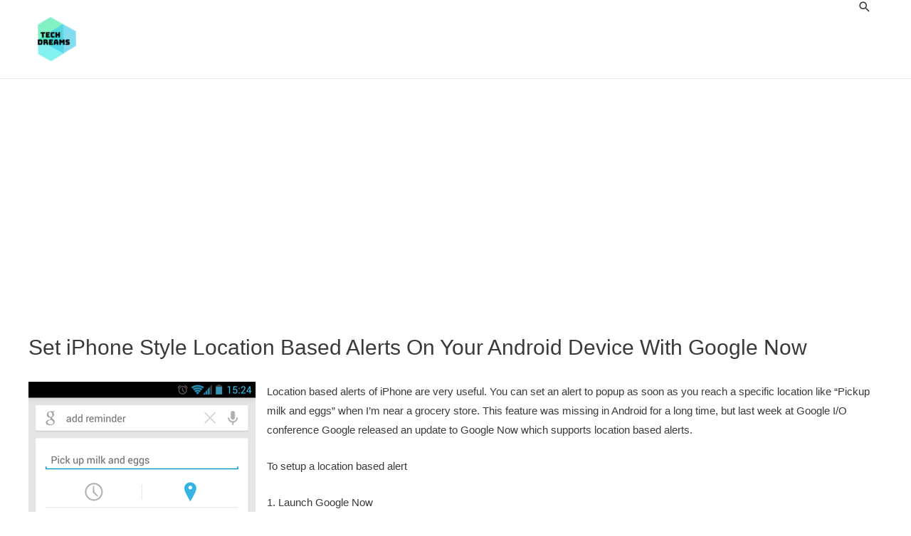

--- FILE ---
content_type: text/html; charset=utf-8
request_url: https://www.google.com/recaptcha/api2/aframe
body_size: 267
content:
<!DOCTYPE HTML><html><head><meta http-equiv="content-type" content="text/html; charset=UTF-8"></head><body><script nonce="qPAGddkeK3Xn9YnOt6NObw">/** Anti-fraud and anti-abuse applications only. See google.com/recaptcha */ try{var clients={'sodar':'https://pagead2.googlesyndication.com/pagead/sodar?'};window.addEventListener("message",function(a){try{if(a.source===window.parent){var b=JSON.parse(a.data);var c=clients[b['id']];if(c){var d=document.createElement('img');d.src=c+b['params']+'&rc='+(localStorage.getItem("rc::a")?sessionStorage.getItem("rc::b"):"");window.document.body.appendChild(d);sessionStorage.setItem("rc::e",parseInt(sessionStorage.getItem("rc::e")||0)+1);localStorage.setItem("rc::h",'1769018722592');}}}catch(b){}});window.parent.postMessage("_grecaptcha_ready", "*");}catch(b){}</script></body></html>